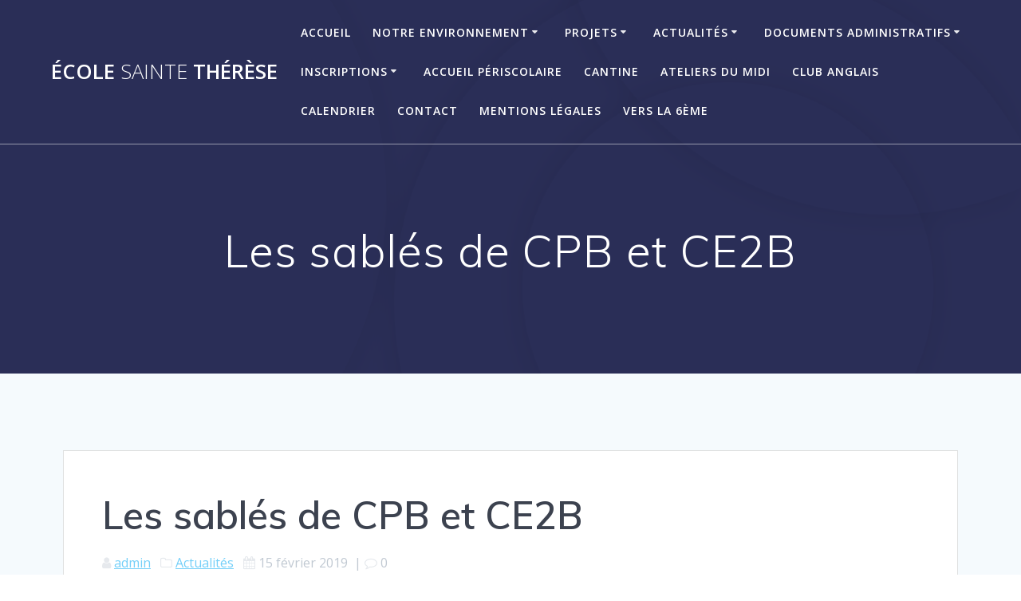

--- FILE ---
content_type: text/html; charset=UTF-8
request_url: https://ecolesaintetherese.net/les-sables-de-cpb-et-ce2b
body_size: 12244
content:
<!DOCTYPE html>
<html lang="fr-FR">
<head>
    <meta charset="UTF-8">
    <meta name="viewport" content="width=device-width, initial-scale=1">
    <link rel="profile" href="http://gmpg.org/xfn/11">

	    <script>
        (function (exports, d) {
            var _isReady = false,
                _event,
                _fns = [];

            function onReady(event) {
                d.removeEventListener("DOMContentLoaded", onReady);
                _isReady = true;
                _event = event;
                _fns.forEach(function (_fn) {
                    var fn = _fn[0],
                        context = _fn[1];
                    fn.call(context || exports, window.jQuery);
                });
            }

            function onReadyIe(event) {
                if (d.readyState === "complete") {
                    d.detachEvent("onreadystatechange", onReadyIe);
                    _isReady = true;
                    _event = event;
                    _fns.forEach(function (_fn) {
                        var fn = _fn[0],
                            context = _fn[1];
                        fn.call(context || exports, event);
                    });
                }
            }

            d.addEventListener && d.addEventListener("DOMContentLoaded", onReady) ||
            d.attachEvent && d.attachEvent("onreadystatechange", onReadyIe);

            function domReady(fn, context) {
                if (_isReady) {
                    fn.call(context, _event);
                }

                _fns.push([fn, context]);
            }

            exports.mesmerizeDomReady = domReady;
        })(window, document);
    </script>
	<meta name='robots' content='index, follow, max-image-preview:large, max-snippet:-1, max-video-preview:-1' />
	<style>img:is([sizes="auto" i], [sizes^="auto," i]) { contain-intrinsic-size: 3000px 1500px }</style>
	
	<!-- This site is optimized with the Yoast SEO plugin v23.5 - https://yoast.com/wordpress/plugins/seo/ -->
	<title>Les sablés de CPB et CE2B - École Sainte Thérèse</title>
	<link rel="canonical" href="https://ecolesaintetherese.net/les-sables-de-cpb-et-ce2b" />
	<meta name="twitter:label1" content="Écrit par" />
	<meta name="twitter:data1" content="admin" />
	<meta name="twitter:label2" content="Durée de lecture estimée" />
	<meta name="twitter:data2" content="1 minute" />
	<script type="application/ld+json" class="yoast-schema-graph">{"@context":"https://schema.org","@graph":[{"@type":"WebPage","@id":"https://ecolesaintetherese.net/les-sables-de-cpb-et-ce2b","url":"https://ecolesaintetherese.net/les-sables-de-cpb-et-ce2b","name":"Les sablés de CPB et CE2B - École Sainte Thérèse","isPartOf":{"@id":"https://ecolesaintetherese.net/#website"},"primaryImageOfPage":{"@id":"https://ecolesaintetherese.net/les-sables-de-cpb-et-ce2b#primaryimage"},"image":{"@id":"https://ecolesaintetherese.net/les-sables-de-cpb-et-ce2b#primaryimage"},"thumbnailUrl":"https://ecolesaintetherese.net/wp-content/uploads/atelier-cuisine-1-300x225.jpg","datePublished":"2019-02-15T16:55:13+00:00","dateModified":"2019-02-15T16:55:13+00:00","author":{"@id":"https://ecolesaintetherese.net/#/schema/person/cfb7a5532bc2ec4689be24199a12b89b"},"inLanguage":"fr-FR","potentialAction":[{"@type":"ReadAction","target":["https://ecolesaintetherese.net/les-sables-de-cpb-et-ce2b"]}]},{"@type":"ImageObject","inLanguage":"fr-FR","@id":"https://ecolesaintetherese.net/les-sables-de-cpb-et-ce2b#primaryimage","url":"https://ecolesaintetherese.net/wp-content/uploads/atelier-cuisine-1.jpg","contentUrl":"https://ecolesaintetherese.net/wp-content/uploads/atelier-cuisine-1.jpg","width":640,"height":480},{"@type":"WebSite","@id":"https://ecolesaintetherese.net/#website","url":"https://ecolesaintetherese.net/","name":"École Sainte Thérèse","description":"","potentialAction":[{"@type":"SearchAction","target":{"@type":"EntryPoint","urlTemplate":"https://ecolesaintetherese.net/?s={search_term_string}"},"query-input":{"@type":"PropertyValueSpecification","valueRequired":true,"valueName":"search_term_string"}}],"inLanguage":"fr-FR"},{"@type":"Person","@id":"https://ecolesaintetherese.net/#/schema/person/cfb7a5532bc2ec4689be24199a12b89b","name":"admin","image":{"@type":"ImageObject","inLanguage":"fr-FR","@id":"https://ecolesaintetherese.net/#/schema/person/image/","url":"https://secure.gravatar.com/avatar/179ccc57d3a6be47a90dd22f0aa0ca2374fb33eb46357ca51be5a6fdf45b842c?s=96&d=mm&r=g","contentUrl":"https://secure.gravatar.com/avatar/179ccc57d3a6be47a90dd22f0aa0ca2374fb33eb46357ca51be5a6fdf45b842c?s=96&d=mm&r=g","caption":"admin"},"url":"https://ecolesaintetherese.net/author/admin"}]}</script>
	<!-- / Yoast SEO plugin. -->


<link rel='dns-prefetch' href='//fonts.googleapis.com' />
<link rel="alternate" type="application/rss+xml" title="École Sainte Thérèse &raquo; Flux" href="https://ecolesaintetherese.net/feed" />
<link rel="alternate" type="application/rss+xml" title="École Sainte Thérèse &raquo; Flux des commentaires" href="https://ecolesaintetherese.net/comments/feed" />
<link rel="alternate" type="text/calendar" title="École Sainte Thérèse &raquo; Flux iCal" href="https://ecolesaintetherese.net/events/?ical=1" />
<link rel="alternate" type="application/rss+xml" title="École Sainte Thérèse &raquo; Les sablés de CPB et CE2B Flux des commentaires" href="https://ecolesaintetherese.net/les-sables-de-cpb-et-ce2b/feed" />
		<!-- This site uses the Google Analytics by MonsterInsights plugin v9.4.1 - Using Analytics tracking - https://www.monsterinsights.com/ -->
		<!-- Remarque : MonsterInsights n’est actuellement pas configuré sur ce site. Le propriétaire doit authentifier son compte Google Analytics dans les réglages de MonsterInsights.  -->
					<!-- No tracking code set -->
				<!-- / Google Analytics by MonsterInsights -->
		<script type="text/javascript">
/* <![CDATA[ */
window._wpemojiSettings = {"baseUrl":"https:\/\/s.w.org\/images\/core\/emoji\/16.0.1\/72x72\/","ext":".png","svgUrl":"https:\/\/s.w.org\/images\/core\/emoji\/16.0.1\/svg\/","svgExt":".svg","source":{"concatemoji":"https:\/\/ecolesaintetherese.net\/wp-includes\/js\/wp-emoji-release.min.js"}};
/*! This file is auto-generated */
!function(s,n){var o,i,e;function c(e){try{var t={supportTests:e,timestamp:(new Date).valueOf()};sessionStorage.setItem(o,JSON.stringify(t))}catch(e){}}function p(e,t,n){e.clearRect(0,0,e.canvas.width,e.canvas.height),e.fillText(t,0,0);var t=new Uint32Array(e.getImageData(0,0,e.canvas.width,e.canvas.height).data),a=(e.clearRect(0,0,e.canvas.width,e.canvas.height),e.fillText(n,0,0),new Uint32Array(e.getImageData(0,0,e.canvas.width,e.canvas.height).data));return t.every(function(e,t){return e===a[t]})}function u(e,t){e.clearRect(0,0,e.canvas.width,e.canvas.height),e.fillText(t,0,0);for(var n=e.getImageData(16,16,1,1),a=0;a<n.data.length;a++)if(0!==n.data[a])return!1;return!0}function f(e,t,n,a){switch(t){case"flag":return n(e,"\ud83c\udff3\ufe0f\u200d\u26a7\ufe0f","\ud83c\udff3\ufe0f\u200b\u26a7\ufe0f")?!1:!n(e,"\ud83c\udde8\ud83c\uddf6","\ud83c\udde8\u200b\ud83c\uddf6")&&!n(e,"\ud83c\udff4\udb40\udc67\udb40\udc62\udb40\udc65\udb40\udc6e\udb40\udc67\udb40\udc7f","\ud83c\udff4\u200b\udb40\udc67\u200b\udb40\udc62\u200b\udb40\udc65\u200b\udb40\udc6e\u200b\udb40\udc67\u200b\udb40\udc7f");case"emoji":return!a(e,"\ud83e\udedf")}return!1}function g(e,t,n,a){var r="undefined"!=typeof WorkerGlobalScope&&self instanceof WorkerGlobalScope?new OffscreenCanvas(300,150):s.createElement("canvas"),o=r.getContext("2d",{willReadFrequently:!0}),i=(o.textBaseline="top",o.font="600 32px Arial",{});return e.forEach(function(e){i[e]=t(o,e,n,a)}),i}function t(e){var t=s.createElement("script");t.src=e,t.defer=!0,s.head.appendChild(t)}"undefined"!=typeof Promise&&(o="wpEmojiSettingsSupports",i=["flag","emoji"],n.supports={everything:!0,everythingExceptFlag:!0},e=new Promise(function(e){s.addEventListener("DOMContentLoaded",e,{once:!0})}),new Promise(function(t){var n=function(){try{var e=JSON.parse(sessionStorage.getItem(o));if("object"==typeof e&&"number"==typeof e.timestamp&&(new Date).valueOf()<e.timestamp+604800&&"object"==typeof e.supportTests)return e.supportTests}catch(e){}return null}();if(!n){if("undefined"!=typeof Worker&&"undefined"!=typeof OffscreenCanvas&&"undefined"!=typeof URL&&URL.createObjectURL&&"undefined"!=typeof Blob)try{var e="postMessage("+g.toString()+"("+[JSON.stringify(i),f.toString(),p.toString(),u.toString()].join(",")+"));",a=new Blob([e],{type:"text/javascript"}),r=new Worker(URL.createObjectURL(a),{name:"wpTestEmojiSupports"});return void(r.onmessage=function(e){c(n=e.data),r.terminate(),t(n)})}catch(e){}c(n=g(i,f,p,u))}t(n)}).then(function(e){for(var t in e)n.supports[t]=e[t],n.supports.everything=n.supports.everything&&n.supports[t],"flag"!==t&&(n.supports.everythingExceptFlag=n.supports.everythingExceptFlag&&n.supports[t]);n.supports.everythingExceptFlag=n.supports.everythingExceptFlag&&!n.supports.flag,n.DOMReady=!1,n.readyCallback=function(){n.DOMReady=!0}}).then(function(){return e}).then(function(){var e;n.supports.everything||(n.readyCallback(),(e=n.source||{}).concatemoji?t(e.concatemoji):e.wpemoji&&e.twemoji&&(t(e.twemoji),t(e.wpemoji)))}))}((window,document),window._wpemojiSettings);
/* ]]> */
</script>
<style id='wp-emoji-styles-inline-css' type='text/css'>

	img.wp-smiley, img.emoji {
		display: inline !important;
		border: none !important;
		box-shadow: none !important;
		height: 1em !important;
		width: 1em !important;
		margin: 0 0.07em !important;
		vertical-align: -0.1em !important;
		background: none !important;
		padding: 0 !important;
	}
</style>
<link rel='stylesheet' id='wp-block-library-css' href='https://ecolesaintetherese.net/wp-includes/css/dist/block-library/style.min.css' type='text/css' media='all' />
<style id='classic-theme-styles-inline-css' type='text/css'>
/*! This file is auto-generated */
.wp-block-button__link{color:#fff;background-color:#32373c;border-radius:9999px;box-shadow:none;text-decoration:none;padding:calc(.667em + 2px) calc(1.333em + 2px);font-size:1.125em}.wp-block-file__button{background:#32373c;color:#fff;text-decoration:none}
</style>
<style id='pdfp-pdfposter-style-inline-css' type='text/css'>
.pdfp_wrapper .pdf{position:relative}.pdfp_wrapper.pdfp_popup_enabled .iframe_wrapper{display:none}.pdfp_wrapper.pdfp_popup_enabled .iframe_wrapper:fullscreen{display:block}.pdfp_wrapper .iframe_wrapper{height:100%;width:100%}.pdfp_wrapper .iframe_wrapper:fullscreen iframe{height:100vh!important}.pdfp_wrapper .iframe_wrapper iframe{width:100%}.pdfp_wrapper .iframe_wrapper .close{background:#fff;border:1px solid #ddd;border-radius:3px;color:#222;cursor:pointer;display:none;font-family:sans-serif;font-size:36px;line-height:100%;padding:0 7px;position:absolute;right:12px;top:35px;z-index:9999}.pdfp_wrapper .iframe_wrapper:fullscreen .close{display:block}.pdfp_wrapper .pdfp_fullscreen_close{display:none}.pdfp_wrapper.pdfp_fullscreen_opened .pdfp_fullscreen_close{align-items:center;background:#fff;border-radius:3px;color:#222;cursor:pointer;display:flex;font-size:35px;height:30px;justify-content:center;overflow:hidden;padding-bottom:4px;position:fixed;right:20px;top:20px;width:32px}.pdfp_wrapper.pdfp_fullscreen_opened .pdfp_fullscreen_overlay{background:#2229;height:100%;left:0;position:fixed;top:0;width:100%}.pdfp_wrapper.pdfp_fullscreen_opened .iframe_wrapper{display:block;height:90vh;left:50%;max-width:95%;position:fixed;top:50%;transform:translate(-50%,-50%);width:900px;z-index:99999999999}.pdfp_wrapper iframe{border:none;outline:none}.pdfp-adobe-viewer{border:1px solid #ddd;border-radius:3px;cursor:pointer;outline:none;text-decoration:none}.pdfp_download{margin-right:15px}.cta_wrapper{margin-bottom:10px;text-align:left}.cta_wrapper button{cursor:pointer}.pdfp_wrapper p{margin:10px 0;text-align:center}.popout-disabled{height:50px;position:absolute;right:12px;top:12px;width:50px}.pdfp_wrapper iframe{max-width:100%}.ViewSDK_hideOverflow[data-align=center]{margin-left:auto;margin-right:auto}.ViewSDK_hideOverflow[data-align=left]{margin-right:auto}.ViewSDK_hideOverflow[data-align=right]{margin-left:auto}@media screen and (max-width:768px){.pdfp_wrapper iframe{height:calc(100vw + 120px)}}@media screen and (max-width:576px){.cta_wrapper .pdfp_download{margin-bottom:10px;margin-right:0}.cta_wrapper .pdfp_download button{margin-right:0!important}.cta_wrapper{align-items:center;display:flex;flex-direction:column}}
.pdfp_wrapper .pdf{position:relative}.pdfp_wrapper .iframe_wrapper{height:100%;width:100%}.pdfp_wrapper .iframe_wrapper:fullscreen iframe{height:100vh!important}.pdfp_wrapper .iframe_wrapper iframe{width:100%}.pdfp_wrapper .iframe_wrapper .close{background:#fff;border:1px solid #ddd;border-radius:3px;color:#222;cursor:pointer;display:none;font-family:sans-serif;font-size:36px;line-height:100%;padding:0 7px;position:absolute;right:12px;top:35px;z-index:9999}.pdfp_wrapper .iframe_wrapper:fullscreen .close{display:block}.pdfp-adobe-viewer{border:1px solid #ddd;border-radius:3px;cursor:pointer;outline:none;text-decoration:none}.pdfp_download{margin-right:15px}.cta_wrapper{margin-bottom:10px}.pdfp_wrapper p{margin:10px 0;text-align:center}.popout-disabled{height:50px;position:absolute;right:12px;top:12px;width:50px}@media screen and (max-width:768px){.pdfp_wrapper iframe{height:calc(100vw + 120px)}}.ViewSDK_hideOverflow[data-align=center]{margin-left:auto;margin-right:auto}.ViewSDK_hideOverflow[data-align=left]{margin-right:auto}.ViewSDK_hideOverflow[data-align=right]{margin-left:auto}@media screen and (max-width:768px){.pdfp_wrapper iframe{height:calc(100vw + 120px)!important}}@media screen and (max-width:576px){.cta_wrapper .pdfp_download{margin-bottom:10px;margin-right:0}.cta_wrapper .pdfp_download button{margin-right:0!important}.cta_wrapper{align-items:center;display:flex;flex-direction:column}}

</style>
<style id='global-styles-inline-css' type='text/css'>
:root{--wp--preset--aspect-ratio--square: 1;--wp--preset--aspect-ratio--4-3: 4/3;--wp--preset--aspect-ratio--3-4: 3/4;--wp--preset--aspect-ratio--3-2: 3/2;--wp--preset--aspect-ratio--2-3: 2/3;--wp--preset--aspect-ratio--16-9: 16/9;--wp--preset--aspect-ratio--9-16: 9/16;--wp--preset--color--black: #000000;--wp--preset--color--cyan-bluish-gray: #abb8c3;--wp--preset--color--white: #ffffff;--wp--preset--color--pale-pink: #f78da7;--wp--preset--color--vivid-red: #cf2e2e;--wp--preset--color--luminous-vivid-orange: #ff6900;--wp--preset--color--luminous-vivid-amber: #fcb900;--wp--preset--color--light-green-cyan: #7bdcb5;--wp--preset--color--vivid-green-cyan: #00d084;--wp--preset--color--pale-cyan-blue: #8ed1fc;--wp--preset--color--vivid-cyan-blue: #0693e3;--wp--preset--color--vivid-purple: #9b51e0;--wp--preset--gradient--vivid-cyan-blue-to-vivid-purple: linear-gradient(135deg,rgba(6,147,227,1) 0%,rgb(155,81,224) 100%);--wp--preset--gradient--light-green-cyan-to-vivid-green-cyan: linear-gradient(135deg,rgb(122,220,180) 0%,rgb(0,208,130) 100%);--wp--preset--gradient--luminous-vivid-amber-to-luminous-vivid-orange: linear-gradient(135deg,rgba(252,185,0,1) 0%,rgba(255,105,0,1) 100%);--wp--preset--gradient--luminous-vivid-orange-to-vivid-red: linear-gradient(135deg,rgba(255,105,0,1) 0%,rgb(207,46,46) 100%);--wp--preset--gradient--very-light-gray-to-cyan-bluish-gray: linear-gradient(135deg,rgb(238,238,238) 0%,rgb(169,184,195) 100%);--wp--preset--gradient--cool-to-warm-spectrum: linear-gradient(135deg,rgb(74,234,220) 0%,rgb(151,120,209) 20%,rgb(207,42,186) 40%,rgb(238,44,130) 60%,rgb(251,105,98) 80%,rgb(254,248,76) 100%);--wp--preset--gradient--blush-light-purple: linear-gradient(135deg,rgb(255,206,236) 0%,rgb(152,150,240) 100%);--wp--preset--gradient--blush-bordeaux: linear-gradient(135deg,rgb(254,205,165) 0%,rgb(254,45,45) 50%,rgb(107,0,62) 100%);--wp--preset--gradient--luminous-dusk: linear-gradient(135deg,rgb(255,203,112) 0%,rgb(199,81,192) 50%,rgb(65,88,208) 100%);--wp--preset--gradient--pale-ocean: linear-gradient(135deg,rgb(255,245,203) 0%,rgb(182,227,212) 50%,rgb(51,167,181) 100%);--wp--preset--gradient--electric-grass: linear-gradient(135deg,rgb(202,248,128) 0%,rgb(113,206,126) 100%);--wp--preset--gradient--midnight: linear-gradient(135deg,rgb(2,3,129) 0%,rgb(40,116,252) 100%);--wp--preset--font-size--small: 13px;--wp--preset--font-size--medium: 20px;--wp--preset--font-size--large: 36px;--wp--preset--font-size--x-large: 42px;--wp--preset--spacing--20: 0.44rem;--wp--preset--spacing--30: 0.67rem;--wp--preset--spacing--40: 1rem;--wp--preset--spacing--50: 1.5rem;--wp--preset--spacing--60: 2.25rem;--wp--preset--spacing--70: 3.38rem;--wp--preset--spacing--80: 5.06rem;--wp--preset--shadow--natural: 6px 6px 9px rgba(0, 0, 0, 0.2);--wp--preset--shadow--deep: 12px 12px 50px rgba(0, 0, 0, 0.4);--wp--preset--shadow--sharp: 6px 6px 0px rgba(0, 0, 0, 0.2);--wp--preset--shadow--outlined: 6px 6px 0px -3px rgba(255, 255, 255, 1), 6px 6px rgba(0, 0, 0, 1);--wp--preset--shadow--crisp: 6px 6px 0px rgba(0, 0, 0, 1);}:where(.is-layout-flex){gap: 0.5em;}:where(.is-layout-grid){gap: 0.5em;}body .is-layout-flex{display: flex;}.is-layout-flex{flex-wrap: wrap;align-items: center;}.is-layout-flex > :is(*, div){margin: 0;}body .is-layout-grid{display: grid;}.is-layout-grid > :is(*, div){margin: 0;}:where(.wp-block-columns.is-layout-flex){gap: 2em;}:where(.wp-block-columns.is-layout-grid){gap: 2em;}:where(.wp-block-post-template.is-layout-flex){gap: 1.25em;}:where(.wp-block-post-template.is-layout-grid){gap: 1.25em;}.has-black-color{color: var(--wp--preset--color--black) !important;}.has-cyan-bluish-gray-color{color: var(--wp--preset--color--cyan-bluish-gray) !important;}.has-white-color{color: var(--wp--preset--color--white) !important;}.has-pale-pink-color{color: var(--wp--preset--color--pale-pink) !important;}.has-vivid-red-color{color: var(--wp--preset--color--vivid-red) !important;}.has-luminous-vivid-orange-color{color: var(--wp--preset--color--luminous-vivid-orange) !important;}.has-luminous-vivid-amber-color{color: var(--wp--preset--color--luminous-vivid-amber) !important;}.has-light-green-cyan-color{color: var(--wp--preset--color--light-green-cyan) !important;}.has-vivid-green-cyan-color{color: var(--wp--preset--color--vivid-green-cyan) !important;}.has-pale-cyan-blue-color{color: var(--wp--preset--color--pale-cyan-blue) !important;}.has-vivid-cyan-blue-color{color: var(--wp--preset--color--vivid-cyan-blue) !important;}.has-vivid-purple-color{color: var(--wp--preset--color--vivid-purple) !important;}.has-black-background-color{background-color: var(--wp--preset--color--black) !important;}.has-cyan-bluish-gray-background-color{background-color: var(--wp--preset--color--cyan-bluish-gray) !important;}.has-white-background-color{background-color: var(--wp--preset--color--white) !important;}.has-pale-pink-background-color{background-color: var(--wp--preset--color--pale-pink) !important;}.has-vivid-red-background-color{background-color: var(--wp--preset--color--vivid-red) !important;}.has-luminous-vivid-orange-background-color{background-color: var(--wp--preset--color--luminous-vivid-orange) !important;}.has-luminous-vivid-amber-background-color{background-color: var(--wp--preset--color--luminous-vivid-amber) !important;}.has-light-green-cyan-background-color{background-color: var(--wp--preset--color--light-green-cyan) !important;}.has-vivid-green-cyan-background-color{background-color: var(--wp--preset--color--vivid-green-cyan) !important;}.has-pale-cyan-blue-background-color{background-color: var(--wp--preset--color--pale-cyan-blue) !important;}.has-vivid-cyan-blue-background-color{background-color: var(--wp--preset--color--vivid-cyan-blue) !important;}.has-vivid-purple-background-color{background-color: var(--wp--preset--color--vivid-purple) !important;}.has-black-border-color{border-color: var(--wp--preset--color--black) !important;}.has-cyan-bluish-gray-border-color{border-color: var(--wp--preset--color--cyan-bluish-gray) !important;}.has-white-border-color{border-color: var(--wp--preset--color--white) !important;}.has-pale-pink-border-color{border-color: var(--wp--preset--color--pale-pink) !important;}.has-vivid-red-border-color{border-color: var(--wp--preset--color--vivid-red) !important;}.has-luminous-vivid-orange-border-color{border-color: var(--wp--preset--color--luminous-vivid-orange) !important;}.has-luminous-vivid-amber-border-color{border-color: var(--wp--preset--color--luminous-vivid-amber) !important;}.has-light-green-cyan-border-color{border-color: var(--wp--preset--color--light-green-cyan) !important;}.has-vivid-green-cyan-border-color{border-color: var(--wp--preset--color--vivid-green-cyan) !important;}.has-pale-cyan-blue-border-color{border-color: var(--wp--preset--color--pale-cyan-blue) !important;}.has-vivid-cyan-blue-border-color{border-color: var(--wp--preset--color--vivid-cyan-blue) !important;}.has-vivid-purple-border-color{border-color: var(--wp--preset--color--vivid-purple) !important;}.has-vivid-cyan-blue-to-vivid-purple-gradient-background{background: var(--wp--preset--gradient--vivid-cyan-blue-to-vivid-purple) !important;}.has-light-green-cyan-to-vivid-green-cyan-gradient-background{background: var(--wp--preset--gradient--light-green-cyan-to-vivid-green-cyan) !important;}.has-luminous-vivid-amber-to-luminous-vivid-orange-gradient-background{background: var(--wp--preset--gradient--luminous-vivid-amber-to-luminous-vivid-orange) !important;}.has-luminous-vivid-orange-to-vivid-red-gradient-background{background: var(--wp--preset--gradient--luminous-vivid-orange-to-vivid-red) !important;}.has-very-light-gray-to-cyan-bluish-gray-gradient-background{background: var(--wp--preset--gradient--very-light-gray-to-cyan-bluish-gray) !important;}.has-cool-to-warm-spectrum-gradient-background{background: var(--wp--preset--gradient--cool-to-warm-spectrum) !important;}.has-blush-light-purple-gradient-background{background: var(--wp--preset--gradient--blush-light-purple) !important;}.has-blush-bordeaux-gradient-background{background: var(--wp--preset--gradient--blush-bordeaux) !important;}.has-luminous-dusk-gradient-background{background: var(--wp--preset--gradient--luminous-dusk) !important;}.has-pale-ocean-gradient-background{background: var(--wp--preset--gradient--pale-ocean) !important;}.has-electric-grass-gradient-background{background: var(--wp--preset--gradient--electric-grass) !important;}.has-midnight-gradient-background{background: var(--wp--preset--gradient--midnight) !important;}.has-small-font-size{font-size: var(--wp--preset--font-size--small) !important;}.has-medium-font-size{font-size: var(--wp--preset--font-size--medium) !important;}.has-large-font-size{font-size: var(--wp--preset--font-size--large) !important;}.has-x-large-font-size{font-size: var(--wp--preset--font-size--x-large) !important;}
:where(.wp-block-post-template.is-layout-flex){gap: 1.25em;}:where(.wp-block-post-template.is-layout-grid){gap: 1.25em;}
:where(.wp-block-columns.is-layout-flex){gap: 2em;}:where(.wp-block-columns.is-layout-grid){gap: 2em;}
:root :where(.wp-block-pullquote){font-size: 1.5em;line-height: 1.6;}
</style>
<link rel='stylesheet' id='contact-form-7-css' href='https://ecolesaintetherese.net/wp-content/plugins/contact-form-7/includes/css/styles.css' type='text/css' media='all' />
<link rel='stylesheet' id='pdfp-public-css' href='https://ecolesaintetherese.net/wp-content/plugins/pdf-poster/build/public.css' type='text/css' media='all' />
<link rel='stylesheet' id='mesmerize-style-css' href='https://ecolesaintetherese.net/wp-content/themes/mesmerize/style.min.css' type='text/css' media='all' />
<style id='mesmerize-style-inline-css' type='text/css'>
img.logo.dark, img.custom-logo{width:auto;max-height:70px !important;}
/** cached kirki style */.header-homepage:not(.header-slide).color-overlay:before{background:#000000;}.header-homepage:not(.header-slide) .background-overlay,.header-homepage:not(.header-slide).color-overlay::before{opacity:0;}.mesmerize-front-page .header-separator .svg-white-bg{fill:#ffffff!important;}.mesmerize-front-page .header-separator path.svg-accent{stroke:rgb(0,27,255)!important;}.mesmerize-front-page .header-separator svg{height:56px!important;}.header.color-overlay:before{background:#000000;}.header .background-overlay,.header.color-overlay::before{opacity:0.6;}.header.color-overlay:after{filter:invert(0%) ;}.header-homepage .header-description-row{padding-top:14%;padding-bottom:14%;}.inner-header-description{padding-top:8%;padding-bottom:8%;}.mesmerize-front-page .navigation-bar.bordered{border-bottom-color:rgba(255, 255, 255, 0.5);border-bottom-width:1px;border-bottom-style:solid;}.mesmerize-inner-page .navigation-bar.bordered{border-bottom-color:rgba(255, 255, 255, 0.5);border-bottom-width:1px;border-bottom-style:solid;}@media screen and (max-width:767px){.header-homepage .header-description-row{padding-top:10%;padding-bottom:10%;}}@media only screen and (min-width: 768px){.header-content .align-holder{width:85%!important;}.inner-header-description{text-align:center!important;}}
</style>
<link rel='stylesheet' id='mesmerize-style-bundle-css' href='https://ecolesaintetherese.net/wp-content/themes/mesmerize/assets/css/theme.bundle.min.css' type='text/css' media='all' />
<link rel='stylesheet' id='mesmerize-fonts-css' href="" data-href='https://fonts.googleapis.com/css?family=Open+Sans%3A300%2C400%2C600%2C700%7CMuli%3A300%2C300italic%2C400%2C400italic%2C600%2C600italic%2C700%2C700italic%2C900%2C900italic%7CPlayfair+Display%3A400%2C400italic%2C700%2C700italic&#038;subset=latin%2Clatin-ext&#038;display=swap' type='text/css' media='all' />
<link rel='stylesheet' id='widget-school-years-widget-styles-css' href='https://ecolesaintetherese.net/wp-content/plugins/wp-school-archive/css/widget.css' type='text/css' media='all' />
<link rel='stylesheet' id='widget-current-school-year-widget-styles-css' href='https://ecolesaintetherese.net/wp-content/plugins/wp-school-archive/css/widget.css' type='text/css' media='all' />
<link rel='stylesheet' id='wp-pagenavi-css' href='https://ecolesaintetherese.net/wp-content/plugins/wp-pagenavi/pagenavi-css.css' type='text/css' media='all' />
<script type="text/javascript" src="https://ecolesaintetherese.net/wp-includes/js/jquery/jquery.min.js" id="jquery-core-js"></script>
<script type="text/javascript" src="https://ecolesaintetherese.net/wp-includes/js/jquery/jquery-migrate.min.js" id="jquery-migrate-js"></script>
<script type="text/javascript" id="jquery-js-after">
/* <![CDATA[ */
    
        (function () {
            function setHeaderTopSpacing() {

                setTimeout(function() {
                  var headerTop = document.querySelector('.header-top');
                  var headers = document.querySelectorAll('.header-wrapper .header,.header-wrapper .header-homepage');

                  for (var i = 0; i < headers.length; i++) {
                      var item = headers[i];
                      item.style.paddingTop = headerTop.getBoundingClientRect().height + "px";
                  }

                    var languageSwitcher = document.querySelector('.mesmerize-language-switcher');

                    if(languageSwitcher){
                        languageSwitcher.style.top = "calc( " +  headerTop.getBoundingClientRect().height + "px + 1rem)" ;
                    }
                    
                }, 100);

             
            }

            window.addEventListener('resize', setHeaderTopSpacing);
            window.mesmerizeSetHeaderTopSpacing = setHeaderTopSpacing
            mesmerizeDomReady(setHeaderTopSpacing);
        })();
    
    
/* ]]> */
</script>
<script type="text/javascript" src="https://ecolesaintetherese.net/wp-content/plugins/wp-school-archive/js/widget.js" id="widget-school-years-script-js"></script>
<script type="text/javascript" src="https://ecolesaintetherese.net/wp-content/plugins/wp-school-archive/js/widget.js" id="widget-current-school-year-script-js"></script>
<link rel="https://api.w.org/" href="https://ecolesaintetherese.net/wp-json/" /><link rel="alternate" title="JSON" type="application/json" href="https://ecolesaintetherese.net/wp-json/wp/v2/posts/7282" /><link rel='shortlink' href='https://ecolesaintetherese.net/?p=7282' />
<link rel="alternate" title="oEmbed (JSON)" type="application/json+oembed" href="https://ecolesaintetherese.net/wp-json/oembed/1.0/embed?url=https%3A%2F%2Fecolesaintetherese.net%2Fles-sables-de-cpb-et-ce2b" />
<link rel="alternate" title="oEmbed (XML)" type="text/xml+oembed" href="https://ecolesaintetherese.net/wp-json/oembed/1.0/embed?url=https%3A%2F%2Fecolesaintetherese.net%2Fles-sables-de-cpb-et-ce2b&#038;format=xml" />
        <style>
                    </style>
<meta name="tec-api-version" content="v1"><meta name="tec-api-origin" content="https://ecolesaintetherese.net"><link rel="alternate" href="https://ecolesaintetherese.net/wp-json/tribe/events/v1/" />    <script type="text/javascript" data-name="async-styles">
        (function () {
            var links = document.querySelectorAll('link[data-href]');
            for (var i = 0; i < links.length; i++) {
                var item = links[i];
                item.href = item.getAttribute('data-href')
            }
        })();
    </script>
	<link rel="pingback" href="https://ecolesaintetherese.net/xmlrpc.php">
        <style data-name="header-shapes">
            .header.color-overlay:after {background:url(https://ecolesaintetherese.net/wp-content/themes/mesmerize/assets/images/header-shapes/circles.png) center center/ cover no-repeat}        </style>
            <style data-name="background-content-colors">
        .mesmerize-inner-page .page-content,
        .mesmerize-inner-page .content,
        .mesmerize-front-page.mesmerize-content-padding .page-content {
            background-color: #F5FAFD;
        }
    </style>
    </head>

<body class="wp-singular post-template-default single single-post postid-7282 single-format-standard wp-theme-mesmerize tribe-no-js mesmerize-inner-page">
<style>
.screen-reader-text[href="#page-content"]:focus {
   background-color: #f1f1f1;
   border-radius: 3px;
   box-shadow: 0 0 2px 2px rgba(0, 0, 0, 0.6);
   clip: auto !important;
   clip-path: none;
   color: #21759b;

}
</style>
<a class="skip-link screen-reader-text" href="#page-content">Passer au contenu</a>

<div  id="page-top" class="header-top">
		<div class="navigation-bar bordered"  data-sticky='0'  data-sticky-mobile='1'  data-sticky-to='top' >
    <div class="navigation-wrapper ">
    	<div class="row basis-auto">
	        <div class="logo_col col-xs col-sm-fit">
	            <a class="text-logo" data-type="group"  data-dynamic-mod="true" href="https://ecolesaintetherese.net/">École<span style="font-weight: 300;" class="span12"> Sainte</span> Thérèse</a>	        </div>
	        <div class="main_menu_col col-xs">
	            <div id="mainmenu_container" class="row"><ul id="main_menu" class="active-line-bottom main-menu dropdown-menu"><li id="menu-item-9358" class="menu-item menu-item-type-post_type menu-item-object-page menu-item-home menu-item-9358"><a href="https://ecolesaintetherese.net/">Accueil</a></li>
<li id="menu-item-9386" class="menu-item menu-item-type-post_type menu-item-object-page menu-item-has-children menu-item-9386"><a href="https://ecolesaintetherese.net/notre-environnement">Notre environnement</a>
<ul class="sub-menu">
	<li id="menu-item-9378" class="menu-item menu-item-type-post_type menu-item-object-page menu-item-9378"><a href="https://ecolesaintetherese.net/lequipe-educative">L’équipe éducative</a></li>
	<li id="menu-item-9391" class="menu-item menu-item-type-post_type menu-item-object-page menu-item-9391"><a href="https://ecolesaintetherese.net/personnel">Personnel</a></li>
	<li id="menu-item-9362" class="menu-item menu-item-type-post_type menu-item-object-page menu-item-has-children menu-item-9362"><a href="https://ecolesaintetherese.net/apel">APEL</a>
	<ul class="sub-menu">
		<li id="menu-item-3349" class="menu-item menu-item-type-post_type menu-item-object-page menu-item-3349"><a href="https://ecolesaintetherese.net/apel/marche-de-noel">carnaval</a></li>
		<li id="menu-item-3350" class="menu-item menu-item-type-post_type menu-item-object-page menu-item-3350"><a href="https://ecolesaintetherese.net/apel/ventes">Ventes</a></li>
	</ul>
</li>
	<li id="menu-item-9387" class="menu-item menu-item-type-post_type menu-item-object-page menu-item-9387"><a href="https://ecolesaintetherese.net/ogec">OGEC</a></li>
	<li id="menu-item-9377" class="menu-item menu-item-type-post_type menu-item-object-page menu-item-9377"><a href="https://ecolesaintetherese.net/histoire">Histoire</a></li>
</ul>
</li>
<li id="menu-item-9402" class="menu-item menu-item-type-post_type menu-item-object-page menu-item-has-children menu-item-9402"><a href="https://ecolesaintetherese.net/projets">Projets</a>
<ul class="sub-menu">
	<li id="menu-item-9392" class="menu-item menu-item-type-post_type menu-item-object-page menu-item-9392"><a href="https://ecolesaintetherese.net/projet-educatif">Projet éducatif</a></li>
	<li id="menu-item-9393" class="menu-item menu-item-type-post_type menu-item-object-page menu-item-9393"><a href="https://ecolesaintetherese.net/projet-pedagogique">Projet pédagogique</a></li>
	<li id="menu-item-9389" class="menu-item menu-item-type-post_type menu-item-object-page menu-item-9389"><a href="https://ecolesaintetherese.net/informatique">Ouverture internationale</a></li>
	<li id="menu-item-9390" class="menu-item menu-item-type-post_type menu-item-object-page menu-item-9390"><a href="https://ecolesaintetherese.net/pastorale">Pastorale</a></li>
	<li id="menu-item-9383" class="menu-item menu-item-type-post_type menu-item-object-page menu-item-9383"><a href="https://ecolesaintetherese.net/mediation">Médiation</a></li>
	<li id="menu-item-9361" class="menu-item menu-item-type-post_type menu-item-object-page menu-item-9361"><a href="https://ecolesaintetherese.net/anglais">Anglais</a></li>
	<li id="menu-item-9394" class="menu-item menu-item-type-post_type menu-item-object-page menu-item-9394"><a href="https://ecolesaintetherese.net/sport">Sport</a></li>
</ul>
</li>
<li id="menu-item-9409" class="menu-item menu-item-type-post_type menu-item-object-page menu-item-has-children menu-item-9409"><a href="https://ecolesaintetherese.net/actualites">Actualités</a>
<ul class="sub-menu">
	<li id="menu-item-9372" class="menu-item menu-item-type-post_type menu-item-object-page menu-item-9372"><a href="https://ecolesaintetherese.net/elementaire">Élémentaire</a></li>
	<li id="menu-item-9382" class="menu-item menu-item-type-post_type menu-item-object-page menu-item-9382"><a href="https://ecolesaintetherese.net/maternelle">Maternelle</a></li>
</ul>
</li>
<li id="menu-item-9371" class="menu-item menu-item-type-post_type menu-item-object-page menu-item-has-children menu-item-9371"><a href="https://ecolesaintetherese.net/documents-administratifs">Documents administratifs</a>
<ul class="sub-menu">
	<li id="menu-item-9369" class="menu-item menu-item-type-post_type menu-item-object-page menu-item-9369"><a href="https://ecolesaintetherese.net/dossiers">Conditions générales financières</a></li>
	<li id="menu-item-9379" class="menu-item menu-item-type-post_type menu-item-object-page menu-item-9379"><a href="https://ecolesaintetherese.net/le-reglement">Le Règlement</a></li>
</ul>
</li>
<li id="menu-item-9410" class="menu-item menu-item-type-post_type menu-item-object-page menu-item-has-children menu-item-9410"><a href="https://ecolesaintetherese.net/inscriptions">Inscriptions</a>
<ul class="sub-menu">
	<li id="menu-item-9381" class="menu-item menu-item-type-post_type menu-item-object-page menu-item-9381"><a href="https://ecolesaintetherese.net/livret-daccueil">Livret d’accueil</a></li>
	<li id="menu-item-9411" class="menu-item menu-item-type-post_type menu-item-object-page menu-item-9411"><a href="https://ecolesaintetherese.net/venez-nous-voir">venez nous voir</a></li>
</ul>
</li>
<li id="menu-item-9360" class="menu-item menu-item-type-post_type menu-item-object-page menu-item-9360"><a href="https://ecolesaintetherese.net/garderie">Accueil périscolaire</a></li>
<li id="menu-item-9367" class="menu-item menu-item-type-post_type menu-item-object-page menu-item-9367"><a href="https://ecolesaintetherese.net/cantine">Cantine</a></li>
<li id="menu-item-9365" class="menu-item menu-item-type-post_type menu-item-object-page menu-item-9365"><a href="https://ecolesaintetherese.net/ateliers-lecture">Ateliers du midi</a></li>
<li id="menu-item-9368" class="menu-item menu-item-type-post_type menu-item-object-page menu-item-9368"><a href="https://ecolesaintetherese.net/mini-school">Club anglais</a></li>
<li id="menu-item-9366" class="menu-item menu-item-type-post_type menu-item-object-page menu-item-9366"><a href="https://ecolesaintetherese.net/calendrier">Calendrier</a></li>
<li id="menu-item-9370" class="menu-item menu-item-type-post_type menu-item-object-page menu-item-9370"><a href="https://ecolesaintetherese.net/contact">Contact</a></li>
<li id="menu-item-9384" class="menu-item menu-item-type-post_type menu-item-object-page menu-item-9384"><a href="https://ecolesaintetherese.net/mentions-legales">Mentions légales</a></li>
<li id="menu-item-9398" class="menu-item menu-item-type-post_type menu-item-object-page menu-item-9398"><a href="https://ecolesaintetherese.net/vers-la-6eme">Vers la 6ème</a></li>
</ul></div>    <a href="#" data-component="offcanvas" data-target="#offcanvas-wrapper" data-direction="right" data-width="300px" data-push="false">
        <div class="bubble"></div>
        <i class="fa fa-bars"></i>
    </a>
    <div id="offcanvas-wrapper" class="hide force-hide  offcanvas-right">
        <div class="offcanvas-top">
            <div class="logo-holder">
                <a class="text-logo" data-type="group"  data-dynamic-mod="true" href="https://ecolesaintetherese.net/">École<span style="font-weight: 300;" class="span12"> Sainte</span> Thérèse</a>            </div>
        </div>
        <div id="offcanvas-menu" class="menu-apel-container"><ul id="offcanvas_menu" class="offcanvas_menu"><li class="menu-item menu-item-type-post_type menu-item-object-page menu-item-home menu-item-9358"><a href="https://ecolesaintetherese.net/">Accueil</a></li>
<li class="menu-item menu-item-type-post_type menu-item-object-page menu-item-has-children menu-item-9386"><a href="https://ecolesaintetherese.net/notre-environnement">Notre environnement</a>
<ul class="sub-menu">
	<li class="menu-item menu-item-type-post_type menu-item-object-page menu-item-9378"><a href="https://ecolesaintetherese.net/lequipe-educative">L’équipe éducative</a></li>
	<li class="menu-item menu-item-type-post_type menu-item-object-page menu-item-9391"><a href="https://ecolesaintetherese.net/personnel">Personnel</a></li>
	<li class="menu-item menu-item-type-post_type menu-item-object-page menu-item-has-children menu-item-9362"><a href="https://ecolesaintetherese.net/apel">APEL</a>
	<ul class="sub-menu">
		<li class="menu-item menu-item-type-post_type menu-item-object-page menu-item-3349"><a href="https://ecolesaintetherese.net/apel/marche-de-noel">carnaval</a></li>
		<li class="menu-item menu-item-type-post_type menu-item-object-page menu-item-3350"><a href="https://ecolesaintetherese.net/apel/ventes">Ventes</a></li>
	</ul>
</li>
	<li class="menu-item menu-item-type-post_type menu-item-object-page menu-item-9387"><a href="https://ecolesaintetherese.net/ogec">OGEC</a></li>
	<li class="menu-item menu-item-type-post_type menu-item-object-page menu-item-9377"><a href="https://ecolesaintetherese.net/histoire">Histoire</a></li>
</ul>
</li>
<li class="menu-item menu-item-type-post_type menu-item-object-page menu-item-has-children menu-item-9402"><a href="https://ecolesaintetherese.net/projets">Projets</a>
<ul class="sub-menu">
	<li class="menu-item menu-item-type-post_type menu-item-object-page menu-item-9392"><a href="https://ecolesaintetherese.net/projet-educatif">Projet éducatif</a></li>
	<li class="menu-item menu-item-type-post_type menu-item-object-page menu-item-9393"><a href="https://ecolesaintetherese.net/projet-pedagogique">Projet pédagogique</a></li>
	<li class="menu-item menu-item-type-post_type menu-item-object-page menu-item-9389"><a href="https://ecolesaintetherese.net/informatique">Ouverture internationale</a></li>
	<li class="menu-item menu-item-type-post_type menu-item-object-page menu-item-9390"><a href="https://ecolesaintetherese.net/pastorale">Pastorale</a></li>
	<li class="menu-item menu-item-type-post_type menu-item-object-page menu-item-9383"><a href="https://ecolesaintetherese.net/mediation">Médiation</a></li>
	<li class="menu-item menu-item-type-post_type menu-item-object-page menu-item-9361"><a href="https://ecolesaintetherese.net/anglais">Anglais</a></li>
	<li class="menu-item menu-item-type-post_type menu-item-object-page menu-item-9394"><a href="https://ecolesaintetherese.net/sport">Sport</a></li>
</ul>
</li>
<li class="menu-item menu-item-type-post_type menu-item-object-page menu-item-has-children menu-item-9409"><a href="https://ecolesaintetherese.net/actualites">Actualités</a>
<ul class="sub-menu">
	<li class="menu-item menu-item-type-post_type menu-item-object-page menu-item-9372"><a href="https://ecolesaintetherese.net/elementaire">Élémentaire</a></li>
	<li class="menu-item menu-item-type-post_type menu-item-object-page menu-item-9382"><a href="https://ecolesaintetherese.net/maternelle">Maternelle</a></li>
</ul>
</li>
<li class="menu-item menu-item-type-post_type menu-item-object-page menu-item-has-children menu-item-9371"><a href="https://ecolesaintetherese.net/documents-administratifs">Documents administratifs</a>
<ul class="sub-menu">
	<li class="menu-item menu-item-type-post_type menu-item-object-page menu-item-9369"><a href="https://ecolesaintetherese.net/dossiers">Conditions générales financières</a></li>
	<li class="menu-item menu-item-type-post_type menu-item-object-page menu-item-9379"><a href="https://ecolesaintetherese.net/le-reglement">Le Règlement</a></li>
</ul>
</li>
<li class="menu-item menu-item-type-post_type menu-item-object-page menu-item-has-children menu-item-9410"><a href="https://ecolesaintetherese.net/inscriptions">Inscriptions</a>
<ul class="sub-menu">
	<li class="menu-item menu-item-type-post_type menu-item-object-page menu-item-9381"><a href="https://ecolesaintetherese.net/livret-daccueil">Livret d’accueil</a></li>
	<li class="menu-item menu-item-type-post_type menu-item-object-page menu-item-9411"><a href="https://ecolesaintetherese.net/venez-nous-voir">venez nous voir</a></li>
</ul>
</li>
<li class="menu-item menu-item-type-post_type menu-item-object-page menu-item-9360"><a href="https://ecolesaintetherese.net/garderie">Accueil périscolaire</a></li>
<li class="menu-item menu-item-type-post_type menu-item-object-page menu-item-9367"><a href="https://ecolesaintetherese.net/cantine">Cantine</a></li>
<li class="menu-item menu-item-type-post_type menu-item-object-page menu-item-9365"><a href="https://ecolesaintetherese.net/ateliers-lecture">Ateliers du midi</a></li>
<li class="menu-item menu-item-type-post_type menu-item-object-page menu-item-9368"><a href="https://ecolesaintetherese.net/mini-school">Club anglais</a></li>
<li class="menu-item menu-item-type-post_type menu-item-object-page menu-item-9366"><a href="https://ecolesaintetherese.net/calendrier">Calendrier</a></li>
<li class="menu-item menu-item-type-post_type menu-item-object-page menu-item-9370"><a href="https://ecolesaintetherese.net/contact">Contact</a></li>
<li class="menu-item menu-item-type-post_type menu-item-object-page menu-item-9384"><a href="https://ecolesaintetherese.net/mentions-legales">Mentions légales</a></li>
<li class="menu-item menu-item-type-post_type menu-item-object-page menu-item-9398"><a href="https://ecolesaintetherese.net/vers-la-6eme">Vers la 6ème</a></li>
</ul></div>
            </div>
    	        </div>
	    </div>
    </div>
</div>
</div>

<div id="page" class="site">
    <div class="header-wrapper">
        <div  class='header  color-overlay' style='; background:#6a73da'>
            								    <div class="inner-header-description gridContainer">
        <div class="row header-description-row">
    <div class="col-xs col-xs-12">
        <h1 class="hero-title">
            Les sablés de CPB et CE2B        </h1>
                    <p class="header-subtitle"></p>
            </div>
        </div>
    </div>
        <script>
		if (window.mesmerizeSetHeaderTopSpacing) {
			window.mesmerizeSetHeaderTopSpacing();
		}
    </script>
                        </div>
    </div>
    <div id='page-content' class="content post-page">
        <div class="gridContainer">
            <div class="row">
                <div class="col-xs-12 col-sm-12">
                    <div class="post-item">
						<div id="post-7282"class="post-7282 post type-post status-publish format-standard hentry category-actualites">

    <div class="post-content-single">

        <h2 class="h1">Les sablés de CPB et CE2B</h2>

        

<div class="post-meta muted">

  <i class="font-icon-post fa fa-user"></i>
  <a href="https://ecolesaintetherese.net/author/admin" title="Articles par admin" rel="author">admin</a>
  &nbsp;&nbsp;<i class="font-icon-post fa fa-folder-o"></i>
  <a href="https://ecolesaintetherese.net/category/actualites" rel="category tag">Actualités</a>
  &nbsp;&nbsp;<i class="font-icon-post fa fa-calendar"></i>
  <span class="post-date">15 février 2019</span>


  &nbsp;|&nbsp;<i class="font-icon-post fa fa-comment-o"></i>
  <span>0</span>
</div>

        <div class="post-content-inner">

            <p><span style="font-family: Comic Sans MS, cursive;">Bonjour à tous et toutes&nbsp;!</span></p>
<p><span style="font-family: Comic Sans MS, cursive;">Les CPB et les CE2B ont cuisiné des sablés de Noël. C&rsquo;est une recette anglaise. Nous nous sommes installés avec notre binôme et les parents ou grands-parents qui étaient venus nous aider. Les CE2B ont pu assister les CP pour lire la recette, peser les ingrédients. C&rsquo;était un moment agréable !</span></p>
<p><img fetchpriority="high" decoding="async" class="alignleft size-medium wp-image-7283" src="https://ecolesaintetherese.net/wp-content/uploads/atelier-cuisine-1-300x225.jpg" alt="" width="300" height="225" srcset="https://ecolesaintetherese.net/wp-content/uploads/atelier-cuisine-1-300x225.jpg 300w, https://ecolesaintetherese.net/wp-content/uploads/atelier-cuisine-1.jpg 640w" sizes="(max-width: 300px) 100vw, 300px" /></p>
<p><img decoding="async" class="alignright size-medium wp-image-7284" src="https://ecolesaintetherese.net/wp-content/uploads/atelier-cuisine-5-300x225.jpg" alt="" width="300" height="225" srcset="https://ecolesaintetherese.net/wp-content/uploads/atelier-cuisine-5-300x225.jpg 300w, https://ecolesaintetherese.net/wp-content/uploads/atelier-cuisine-5.jpg 640w" sizes="(max-width: 300px) 100vw, 300px" /></p>
<p>&nbsp;</p>
<p>&nbsp;</p>
<p>&nbsp;</p>
<p>&nbsp;</p>
<p>&nbsp;</p>
<p>&nbsp;</p>
<p>&nbsp;</p>
<p>&nbsp;</p>
<p>&nbsp;</p>
<p>&nbsp;</p>
<p><img decoding="async" class="alignleft size-medium wp-image-7285" src="https://ecolesaintetherese.net/wp-content/uploads/atelier-cuisine-2-225x300.jpg" alt="" width="225" height="300" srcset="https://ecolesaintetherese.net/wp-content/uploads/atelier-cuisine-2-225x300.jpg 225w, https://ecolesaintetherese.net/wp-content/uploads/atelier-cuisine-2.jpg 480w" sizes="(max-width: 225px) 100vw, 225px" /></p>
<p><img loading="lazy" decoding="async" class="alignright size-medium wp-image-7286" src="https://ecolesaintetherese.net/wp-content/uploads/atelier-cuisine-3-225x300.jpg" alt="" width="225" height="300" srcset="https://ecolesaintetherese.net/wp-content/uploads/atelier-cuisine-3-225x300.jpg 225w, https://ecolesaintetherese.net/wp-content/uploads/atelier-cuisine-3.jpg 480w" sizes="auto, (max-width: 225px) 100vw, 225px" /></p>
<p>&nbsp;</p>
<p>&nbsp;</p>
<p>&nbsp;</p>
<p>&nbsp;</p>
<p>&nbsp;</p>
<p>&nbsp;</p>
<p>&nbsp;</p>
<p><img loading="lazy" decoding="async" class="aligncenter size-medium wp-image-7287" src="https://ecolesaintetherese.net/wp-content/uploads/atelier-cuisine-4-225x300.jpg" alt="" width="225" height="300" srcset="https://ecolesaintetherese.net/wp-content/uploads/atelier-cuisine-4-225x300.jpg 225w, https://ecolesaintetherese.net/wp-content/uploads/atelier-cuisine-4.jpg 480w" sizes="auto, (max-width: 225px) 100vw, 225px" /></p>
<p><span style="font-family: Comic Sans MS, cursive;">Mais «&nbsp;le mieux&nbsp;», c&rsquo;est quand même lorsque nous les avons dégustés&nbsp;!</span></p>
<p><span style="font-family: Comic Sans MS, cursive;"> Les CPB et les CE2B</span></p>

        </div>

        
    </div>


    
	<nav class="navigation post-navigation" aria-label="Publications">
		<h2 class="screen-reader-text">Navigation de l’article</h2>
		<div class="nav-links"><div class="nav-previous"><a href="https://ecolesaintetherese.net/un-pompier-en-ce2a" rel="prev"><i class="font-icon-post fa fa-angle-double-left"></i><span class="meta-nav" aria-hidden="true">Précédent :</span> <span class="screen-reader-text">Article précédent :</span> <span class="post-title">Un pompier en CE2A</span></a></div><div class="nav-next"><a href="https://ecolesaintetherese.net/jeux-cooperatifs-en-cpb-et-ce2b" rel="next"><span class="meta-nav" aria-hidden="true">Suivant :</span> <span class="screen-reader-text">Article suivant :</span> <span class="post-title">Jeux coopératifs en CPB et CE2B</span><i class="font-icon-post fa fa-angle-double-right"></i></a></div></div>
	</nav>

<div class="post-comments">
	 
  
</div>
<!-- /post-comments -->

  <div class="comments-form">
    <div class="comment-form">
     		<div id="respond" class="comment-respond">
		<h3 id="reply-title" class="comment-reply-title">Laisser un commentaire</h3><form action="https://ecolesaintetherese.net/wp-comments-post.php" method="post" id="commentform" class="comment-form"><p class="comment-notes"><span id="email-notes">Votre adresse e-mail ne sera pas publiée.</span> <span class="required-field-message">Les champs obligatoires sont indiqués avec <span class="required">*</span></span></p><p class="comment-form-comment"><label for="comment">Commentaire <span class="required">*</span></label> <textarea id="comment" name="comment" cols="45" rows="8" maxlength="65525" required="required"></textarea></p><p class="comment-form-author"><label for="author">Nom <span class="required">*</span></label> <input id="author" name="author" type="text" value="" size="30" maxlength="245" autocomplete="name" required="required" /></p>
<p class="comment-form-email"><label for="email">E-mail <span class="required">*</span></label> <input id="email" name="email" type="text" value="" size="30" maxlength="100" aria-describedby="email-notes" autocomplete="email" required="required" /></p>
<p class="comment-form-url"><label for="url">Site web</label> <input id="url" name="url" type="text" value="" size="30" maxlength="200" autocomplete="url" /></p>
<p class="form-submit"><input name="submit" type="submit" id="submit" class="button blue small" value="Laisser un commentaire" /> <input type='hidden' name='comment_post_ID' value='7282' id='comment_post_ID' />
<input type='hidden' name='comment_parent' id='comment_parent' value='0' />
</p></form>	</div><!-- #respond -->
	    </div>
  </div>

</div>
                    </div>
                </div>
				            </div>
        </div>

    </div>
<div  class='footer footer-content-lists footer-border-accent'>
    <div  class='footer-content'>
        <div class="gridContainer">
            <div class="row">
                <div class="col-sm-8 flexbox">
                    <div class="row widgets-row">
                        <div class="col-sm-4">
                            <div id="meta-3" class="widget widget_meta"><h4 class="widgettitle">Admin</h4>
		<ul>
						<li><a rel="nofollow" href="https://ecolesaintetherese.net/wp-login.php">Connexion</a></li>
			<li><a href="https://ecolesaintetherese.net/feed">Flux des publications</a></li>
			<li><a href="https://ecolesaintetherese.net/comments/feed">Flux des commentaires</a></li>

			<li><a href="https://fr.wordpress.org/">Site de WordPress-FR</a></li>
		</ul>

		</div>                        </div>
                        <div class="col-sm-4">
                                                    </div>
                        <div class="col-sm-4">
                                                    </div>
                    </div>
                </div>
                <div class="col-sm-4 flexbox center-xs middle-xs content-section-spacing-medium footer-bg-accent">
                  <div>
                    <div class="footer-logo space-bottom-small">
                        <h2><span data-type="group"  data-dynamic-mod="true">École Sainte Thérèse</span></h2>
                    </div>
                    <p  class="copyright">&copy;&nbsp;&nbsp;2026&nbsp;École Sainte Thérèse.&nbsp;Construit avec WordPress et le <a rel="nofollow" target="_blank" href="https://extendthemes.com/go/built-with-mesmerize/" class="mesmerize-theme-link">thème Mesmerize</a></p>                        <div data-type="group"  data-dynamic-mod="true" class="footer-social-icons">
        
    </div>

                      </div>
                </div>
            </div>
        </div>
    </div>
</div>
	</div>
<script type="speculationrules">
{"prefetch":[{"source":"document","where":{"and":[{"href_matches":"\/*"},{"not":{"href_matches":["\/wp-*.php","\/wp-admin\/*","\/wp-content\/uploads\/*","\/wp-content\/*","\/wp-content\/plugins\/*","\/wp-content\/themes\/mesmerize\/*","\/*\\?(.+)"]}},{"not":{"selector_matches":"a[rel~=\"nofollow\"]"}},{"not":{"selector_matches":".no-prefetch, .no-prefetch a"}}]},"eagerness":"conservative"}]}
</script>
		<script>
		( function ( body ) {
			'use strict';
			body.className = body.className.replace( /\btribe-no-js\b/, 'tribe-js' );
		} )( document.body );
		</script>
		<script> /* <![CDATA[ */var tribe_l10n_datatables = {"aria":{"sort_ascending":": activate to sort column ascending","sort_descending":": activate to sort column descending"},"length_menu":"Show _MENU_ entries","empty_table":"No data available in table","info":"Showing _START_ to _END_ of _TOTAL_ entries","info_empty":"Showing 0 to 0 of 0 entries","info_filtered":"(filtered from _MAX_ total entries)","zero_records":"No matching records found","search":"Search:","all_selected_text":"All items on this page were selected. ","select_all_link":"Select all pages","clear_selection":"Clear Selection.","pagination":{"all":"All","next":"Next","previous":"Previous"},"select":{"rows":{"0":"","_":": Selected %d rows","1":": Selected 1 row"}},"datepicker":{"dayNames":["dimanche","lundi","mardi","mercredi","jeudi","vendredi","samedi"],"dayNamesShort":["dim","lun","mar","mer","jeu","ven","sam"],"dayNamesMin":["D","L","M","M","J","V","S"],"monthNames":["janvier","f\u00e9vrier","mars","avril","mai","juin","juillet","ao\u00fbt","septembre","octobre","novembre","d\u00e9cembre"],"monthNamesShort":["janvier","f\u00e9vrier","mars","avril","mai","juin","juillet","ao\u00fbt","septembre","octobre","novembre","d\u00e9cembre"],"monthNamesMin":["Jan","F\u00e9v","Mar","Avr","Mai","Juin","Juil","Ao\u00fbt","Sep","Oct","Nov","D\u00e9c"],"nextText":"Next","prevText":"Prev","currentText":"Today","closeText":"Done","today":"Today","clear":"Clear"}};/* ]]> */ </script><script type="text/javascript" src="https://ecolesaintetherese.net/wp-content/plugins/contact-form-7/includes/swv/js/index.js" id="swv-js"></script>
<script type="text/javascript" id="contact-form-7-js-extra">
/* <![CDATA[ */
var wpcf7 = {"api":{"root":"https:\/\/ecolesaintetherese.net\/wp-json\/","namespace":"contact-form-7\/v1"}};
/* ]]> */
</script>
<script type="text/javascript" src="https://ecolesaintetherese.net/wp-content/plugins/contact-form-7/includes/js/index.js" id="contact-form-7-js"></script>
<script type="text/javascript"  defer="defer" src="https://ecolesaintetherese.net/wp-includes/js/imagesloaded.min.js" id="imagesloaded-js"></script>
<script type="text/javascript"  defer="defer" src="https://ecolesaintetherese.net/wp-includes/js/masonry.min.js" id="masonry-js"></script>
<script type="text/javascript"  defer="defer" src="https://ecolesaintetherese.net/wp-content/themes/mesmerize/assets/js/theme.bundle.min.js" id="mesmerize-theme-js"></script>
    <script>
        /(trident|msie)/i.test(navigator.userAgent) && document.getElementById && window.addEventListener && window.addEventListener("hashchange", function () {
            var t, e = location.hash.substring(1);
            /^[A-z0-9_-]+$/.test(e) && (t = document.getElementById(e)) && (/^(?:a|select|input|button|textarea)$/i.test(t.tagName) || (t.tabIndex = -1), t.focus())
        }, !1);
    </script>
	</body>
</html>
